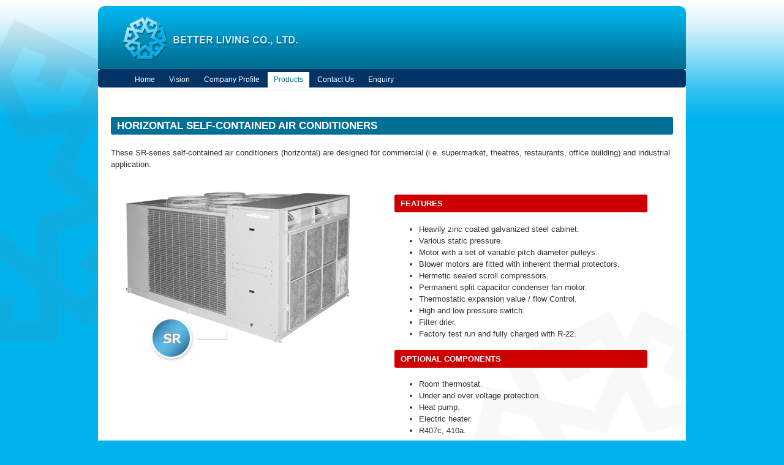

--- FILE ---
content_type: text/html
request_url: http://blc.co.th/products/horizontal_self_conditioned_air.html
body_size: 3289
content:
<!doctype html>
<html><!-- InstanceBegin template="/Templates/maintemplate.dwt" codeOutsideHTMLIsLocked="false" -->
<head>
<meta charset="utf-8">
<!-- InstanceBeginEditable name="doctitle" -->
<title>HORIZONTAL SELF-CONTAINED AIR CONDITIONERS</title>
<!-- InstanceEndEditable -->
<link href="../css/style.css" rel="stylesheet" type="text/css">
<link rel="shortcut icon" href="http://www.blc.co.th/favicon.ico" />
<!-- InstanceBeginEditable name="head" -->
<meta charset="utf-8">

<!-- InstanceEndEditable -->
<!-- InstanceParam name="home" type="text" value="" -->
<!-- InstanceParam name="about" type="text" value="" -->
<!-- InstanceParam name="product" type="text" value="current" -->
<!-- InstanceParam name="contact" type="text" value="" -->
<!-- InstanceParam name="enquiry" type="text" value="" -->
</head>

<body>
<div id="page">
<div id="wrapper">
  <header class="header"><img src="../images/logohome_betterliving_transparent.png" width="292" height="73"></header>
        <nav class="nav">
        <a href="../index.html">home</a>
        <a href="../main.html" class="">vision</a>
        <a href="../about.html" class="">company profile</a>
        <a href="../products.html" class="current">products</a>
        <a href="../contact.html" class="">contact us</a>
        <a href="../enquiry.html" class="">enquiry</a>
        </nav>
        <section class="content">
          <section class="detail"><!-- InstanceBeginEditable name="content" -->
<section class="maincontent">
<h3>HORIZONTAL SELF-CONTAINED AIR CONDITIONERS</h3>
<p>These SR-series self-contained air conditioners (horizontal) are designed for commercial (i.e. supermarket, theatres, restaurants, office building) and industrial application.</p>
<div class="detail-product-left"><img src="../images/products/sr.jpg" width="400" height="300"></div>
<div class="detail-product-right">
<h4>FEATURES</h4>
    <ul>
        <li>Heavily zinc coated galvanized steel cabinet.</li>
        <li>Various static pressure.</li>
        <li>Motor with a set of variable pitch diameter pulleys.</li>
        <li>Blower motors are fitted with inherent thermal protectors.</li>
        <li>Hermetic sealed scroll compressors.</li>
        <li>Permanent split capacitor condenser fan motor.</li>
        <li>Thermostatic expansion value / flow Control.</li>
        <li>High and low pressure switch.</li>
        <li>Filter drier.</li>
        <li>Factory test run and fully charged with R-22.</li>
    </ul>
<h4>OPTIONAL COMPONENTS</h4>
    <ul>
        <li>Room thermostat.</li>
        <li>Under and over voltage protection.</li>
        <li>Heat pump.</li>
        <li>Electric heater.</li>
        <li>R407c, 410a.</li>
    </ul>
</div>
<p class="clear"></p>
<h5>SPECIFICATIONS</h5>
<p><img src="../images/products/spec_horizontal_self_conditioned_air_conditioners.gif" /></p>
</section>
<!-- InstanceEndEditable --></section>
          <footer class="footer"><div id="logofooter"><img src="../images/airtemp_footer.gif" width="141" height="58"><img src="../images/iso.gif" width="78" height="58"><img src="../images/mororkor.gif" width="33" height="58"></div><div id="copyright">&copy;Better Living Co., Ltd. All rights reserved.</div></footer>
        </section>
    </div>
    </div>
</body>
<!-- InstanceEnd --></html>


--- FILE ---
content_type: text/css
request_url: http://blc.co.th/css/style.css
body_size: 5338
content:
@charset "utf-8";
body {
	margin:10px 0px 25px 0px;
	background-color:#00b2ec;
	background-image:url(../images/gradient_mainbackground.png);
	background-repeat:repeat-x;
}
#page {
	background-image:url(../images/betterliving_background_transparent.png);
	background-repeat:no-repeat;
	overflow:hidden;
}
#wrapper {
	background-color:#fff;
	border-radius:10px;
	width: 960px;
	margin: 0px auto 0px auto;
	overflow: hidden;
}
.header {
	height:85px;
	background-color:#008ab7;
	background-image:url(../images/gradient_head.png);
	background-repeat:repeat-x;
	border-top-left-radius:10px;
	border-top-right-radius:10px;
	padding-left:41px;
	padding-top:18px;
}
.nav {
	background-color: #036;
	height: 20px;
	font-family: Verdana, Geneva, sans-serif;
	font-size: 11px;
	color: #fff;
	padding-top: 10px;
	padding-left: 50px;
	border-radius: 5px;
}
a {
	margin-left: 10px;
	margin-right: 10px;
	text-decoration: none;
	font-family: Verdana, Geneva, sans-serif;
	font-size: 12px;
	color: #FFF;
	text-transform: capitalize;
}
a:hover {
	color:#006e93;
}
.current{
	margin-left: 0px;
	margin-right: 0px;
	padding-right: 10px;
	padding-left: 10px;
	padding-top: 5px;
	padding-bottom: 6px;
	text-decoration: none;
	color: #006e93;
	font-family: Verdana, Geneva, sans-serif;
	font-size: 12px;
	background-color: #FFF;
}
.content {
	background-color: #fff;
	background-image: url(../images/logoblc_bacground_transparent.png);
	background-repeat: no-repeat;
	margin-top: 5px;
	border-radius: 5px;
	border: solid 1px #eeeeee;
	padding-top: 25px;
	padding-left: 10px;
	padding-right: 10px;
	font-family: Verdana, Geneva, sans-serif;
	font-size: 11px;
	color: #333333;
	overflow: hidden;
}
.footer {
	height:58px;
	border-top:solid 1px #4cc9f2;
	text-align:center;
}
#logofooter {
	width:575px;
	float:left;
	text-align:right;
}
#copyright {
	width: 360px;
	float: right;
	padding-top: 22px;
	text-align: right;
	font-family: Verdana, Geneva, sans-serif;
	font-size: 12px;
	color: #666;
}
.footer img {
	padding-left:10px;
}
.detail {
	overflow: hidden;
	font-family: Verdana, Geneva, sans-serif;
	font-size: 13px;
}
.detailleft {
	width: 368px;
	float: left;
	font-family: Verdana, Geneva, sans-serif;
	font-size: 11px;
	line-height: 150%;
	padding-left: 40px;
	margin-top: 20px;
}

.detailright {
	width: 492px;
	float: right;
	padding-left: 20px;
	padding-right: 10px;
	margin-bottom: 60px;
	margin-top: 20px;
	border-left: solid 1px #00b2ec;
	line-height: 180%;
	font-size: 13px;
	color: #333;
}
.detailright ul {
	list-style-type: disc;
}

.textbold {
	font-weight:bold;
}
.textboldcolor {
	font-weight: bold;
	color: #006F92;
}

h2 {
	font-family:Arial, Helvetica, sans-serif;
	font-size:17px;
	font-weight:bold;
	color:#00b2ec;
	border-bottom:solid 1px #cccccc;
	padding-bottom:3px;
	margin-bottom:20px;
}
h3 {
	font-family: Arial, Helvetica, sans-serif;
	font-size: 17px;
	font-weight: bold;
	color: #FFF;
	padding: 5px 10px 5px 10px;
	border-radius: 3px;
	margin-bottom: 20px;
	background-color: #007094;
}
h4 {
	color:#fff;
	background-color:#C00;
	padding:5px 10px 5px 10px;
	border-radius:3px;
}
h5 {
	color: #000;
	font-size: 13px;
	font-weight: bold;
}
h6 {
	font-family:Verdana, Geneva, sans-serif;
	font-size:12px;
	font-weight:bold;
	color:#006f95;
	border-bottom:dashed 1px #666;
	padding-bottom:3px;
	margin-bottom:15px;
}
.maincontent .bottonproduct a {
	font-family:Tahoma, Geneva, sans-serif;
	font-size:11px;
	background-color:#c70000;
	padding:6px 15px 6px 15px;
	text-decoration:none;
	border-radius:3px;
}
.maincontent .bottonproduct a:link, .maincontent .bottonproduct a:visited{
	color:#fff;
}
.maincontent a{
	text-decoration:none;
}
.maincontent a:link, .maincontent a:visited{
	color:#00b2ec;
}
.about-detail-left {
	float: left;
	border: solid 1px #ebebeb;
	border-radius: 10px;
	padding-top: 10px;
	padding-right: 20px;
	padding-bottom: 10px;
	padding-left: 20px;
}
.about-detail-right {
	float:right;
	border:dashed 1px #CCC;
	margin-bottom:20px;
}
.maincontent {
	padding-left: 10px;
	padding-right: 10px;
	padding-bottom: 50px;
	line-height: 150%;	
}
.textred {
	color:#ff0000;
}
.detailleft ul {
	padding-left: 0px;
	list-style-image: url(../images/list_icon.png);
	font-size: 13px;
	line-height: 180%;
	color: #000000;
	font-weight: bold;
}
.picture-product {
	border:solid 1px #ebebeb;
	border-radius:5px;
	text-align:center;
}
.detail-product-left {
	float:left;
	width:45%;
	margin-right:10px;
	padding:10px 10px 10px 10px;
}
.detail-product-right {
	float:left;
	width:45%;
	margin-left:10px;
	padding:10px 10px 10px 10px;
}
.clear{
	clear:both;
}
.product {
	overflow: hidden;
	padding: 10px 0px 10px 0px;
	margin-left: 10px;
	border-bottom-width: 1px;
	border-bottom-style: solid;
	border-bottom-color: #003366;
}
.product-picture-thumb {
	float:left;
	border:solid 1px #CCC;
	border-radius:10px;
	padding:3px;
}
.product-detail {
	width:72%;
	float:left;
	padding:0px 10px 10px 10px;
	margin-left:10px;
}
.product-detail p {
	color: #333;
	font-size: 13px;
}

.detailright .bottonproduct a {
	font-family:Tahoma, Geneva, sans-serif;
	font-size:11px;
	background-color:#c70000;
	padding:6px 15px 6px 15px;
	text-decoration:none;
	border-radius:3px;
}
.detailright .bottonproduct a:link, .detailright .bottonproduct a:visited{
	color:#fff;
}
.smalltext {
	font-size: 13px;
	color: #333;
	font-weight: normal;
}
